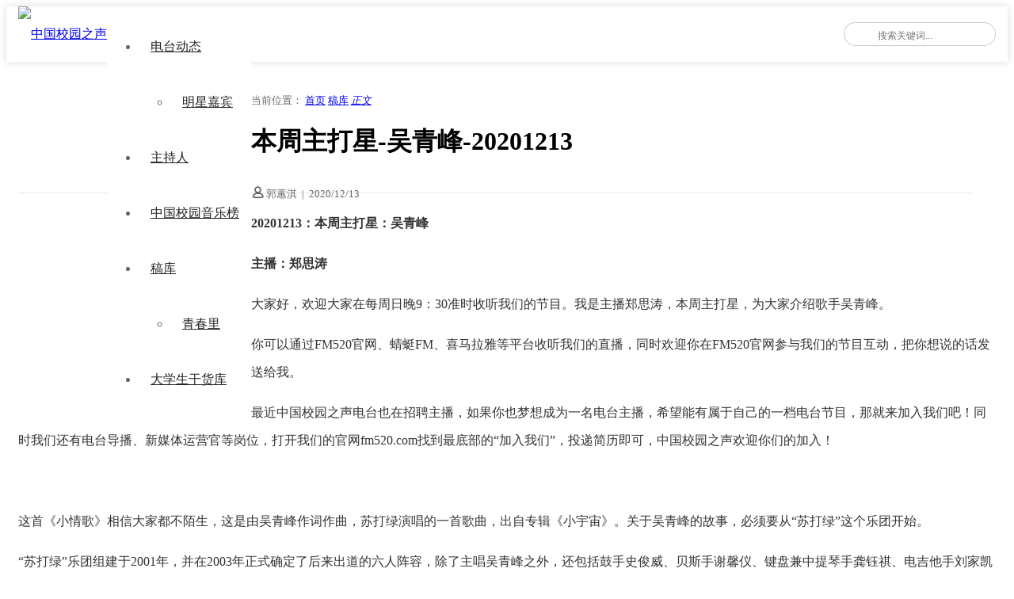

--- FILE ---
content_type: text/html; charset=UTF-8
request_url: https://fm520.com/index.php/2020/12/13/3545/
body_size: 7356
content:
<!doctype html>
<html lang="zh-CN">

<head>
    <meta charset="UTF-8" />
    <meta name="viewport" content="width=device-width, initial-scale=1" />
    <title>本周主打星-吴青峰-20201213 &#8211; 中国校园之声</title>
<meta name='robots' content='max-image-preview:large' />
<link rel='dns-prefetch' href='//www.layuicdn.com' />
<link rel='dns-prefetch' href='//at.alicdn.com' />
<link rel='dns-prefetch' href='//s.w.org' />
<link rel='stylesheet' id='wp-block-library-css'  href='https://fm520.com/wp-includes/css/dist/block-library/style.min.css?ver=5.8.12' media='all' />
<link rel='stylesheet' id='cxtheme-icon-css'  href='//at.alicdn.com/t/font_1916367_amhbhxhta7u.css?ver=1.0' media='all' />
<link rel='stylesheet' id='layui-style-css'  href='//www.layuicdn.com/layui-v2.5.6/css/layui.css?ver=2.5.6' media='all' />
<link rel='stylesheet' id='cxmulti-style-css'  href='https://fm520.com/wp-content/themes/cx-multi/style.css?ver=1769448583' media='all' />
<link rel="icon" href="https://cdn.fm520.com/fm520-com/2018/11/cropped-2018110314333951.png?x-oss-process=image%2Fquality,q_50%2Fresize,m_fill,w_32,h_32" sizes="32x32" />
<link rel="icon" href="https://cdn.fm520.com/fm520-com/2018/11/cropped-2018110314333951.png?x-oss-process=image%2Fquality,q_50%2Fresize,m_fill,w_192,h_192" sizes="192x192" />
<link rel="apple-touch-icon" href="https://cdn.fm520.com/fm520-com/2018/11/cropped-2018110314333951.png?x-oss-process=image%2Fquality,q_50%2Fresize,m_fill,w_180,h_180" />
<meta name="msapplication-TileImage" content="https://cdn.fm520.com/fm520-com/2018/11/cropped-2018110314333951.png?x-oss-process=image%2Fquality,q_50%2Fresize,m_fill,w_270,h_270" />
</head>

<body class="post-template-default single single-post postid-3545 single-format-standard wp-custom-logo">    <div class="multi-container">
        <header class="multi-header-box">
            <div class="multi-main-box">
                <div class="multi-logo-box multi-left">
                    <a href="https://fm520.com"><img src="https://cdn.fm520.com/fm520-com/2020/07/2020070120052176.png" alt="中国校园之声"></a>
                </div>
                <div class="multi-header-menu multi-left layui-hide-xs">
                    <ul class="layui-nav multi-nav-white">
                        <li class="layui-nav-item menu-item-has-children"><a href="https://fm520.com/index.php/category/chinacampusradio/">电台动态</a>
<ul class="layui-nav-child">
	<li><a href="https://fm520.com/index.php/category/superstar/">明星嘉宾</a></li>
</ul>
</li>
<li class="layui-nav-item"><a href="https://fm520.com/index.php/category/djs/">主持人</a></li>
<li class="layui-nav-item"><a href="https://fm520.com/index.php/category/zhongguoxiaoyuanyinyuebang/">中国校园音乐榜</a></li>
<li class="layui-nav-item menu-item-has-children"><a href="https://fm520.com/index.php/category/%e4%b8%ad%e5%9b%bd%e6%a0%a1%e5%9b%ad%e4%b9%8b%e5%a3%b0%e8%8a%82%e7%9b%ae%e7%a8%bf%e5%ba%93/">稿库</a>
<ul class="layui-nav-child">
	<li><a href="https://fm520.com/index.php/category/superyoung/">青春里</a></li>
</ul>
</li>
<li class="layui-nav-item"><a href="https://dxs.ganhuoku.cn">大学生干货库</a></li>
                    </ul>
                </div>
                
                <div class="multi-xs-menu multi-right layui-show-xs-inline">
                    <i class="cxthemeicon cxicon-menu multi-xsmenu-js" style="font-size: 24px;"></i>
                    <div class="multi-xs-menu-data">
                        <div class="menu-data-bg"></div>
                        <ul class="layui-nav multi-nav-white layui-nav-tree">
                            <li class="layui-nav-item menu-item-has-children"><a href="https://fm520.com/index.php/category/chinacampusradio/">电台动态</a>
<ul class="layui-nav-child">
	<li><a href="https://fm520.com/index.php/category/superstar/">明星嘉宾</a></li>
</ul>
</li>
<li class="layui-nav-item"><a href="https://fm520.com/index.php/category/djs/">主持人</a></li>
<li class="layui-nav-item"><a href="https://fm520.com/index.php/category/zhongguoxiaoyuanyinyuebang/">中国校园音乐榜</a></li>
<li class="layui-nav-item menu-item-has-children"><a href="https://fm520.com/index.php/category/%e4%b8%ad%e5%9b%bd%e6%a0%a1%e5%9b%ad%e4%b9%8b%e5%a3%b0%e8%8a%82%e7%9b%ae%e7%a8%bf%e5%ba%93/">稿库</a>
<ul class="layui-nav-child">
	<li><a href="https://fm520.com/index.php/category/superyoung/">青春里</a></li>
</ul>
</li>
<li class="layui-nav-item"><a href="https://dxs.ganhuoku.cn">大学生干货库</a></li>
                        </ul>
                    </div>
                </div>

                
                <div class="multi-header-search multi-right layui-hide-xs">
                    <form action="https://fm520.com" method="get">
                        <button class="iconfont-hd btn-search" type="submit"><i class="layui-icon layui-icon-search"></i></button>
                        <input class="top-input" name="s" type="text" autocomplete="off" placeholder="搜索关键词..." title="搜索关键词...">
                    </form>
                </div>
            </div>
        </header><!-- #masthead -->

        <div id="content" class="multi-content"><div class="multi-single-header layui-clear">
    <div class="multi-main-box">
        <div class="layui-col-md12">
            <div class="multi-breadcrimb-box">
                <i class="iconfont layui-extend-location" style="font-weight: 600;"></i> 当前位置：
                <span class="layui-breadcrumb">
                    <a href="https://fm520.com">首页</a>
                    <a href="https://fm520.com/index.php/category/%e4%b8%ad%e5%9b%bd%e6%a0%a1%e5%9b%ad%e4%b9%8b%e5%a3%b0%e8%8a%82%e7%9b%ae%e7%a8%bf%e5%ba%93/" rel="category tag">稿库</a>                    <a href="https://fm520.com/index.php/2020/12/13/3545/"><cite>正文</cite></a>
                </span>
            </div>
        </div>
    </div>
</div>

<div id="single-page" class="multi-content-area">
    <main class="multi-main-box">
        <div class="layui-row multi-content-main">
            <div class="layui-col-md8 layui-tmargin-15px multi-single-content">
                
                <div class="layui-col-md12 multi-single-header">
                    <h1>本周主打星-吴青峰-20201213</h1>                    <div class="multi-single-meta layui-clear">
                        <div class="multi-left">
                            <i class="cxthemeicon cxicon-zhanghao" style="font-weight: 600;"></i>
                            郭蕙淇                            <span style="padding:0 3px;">|</span>
                            <time datetime="2020-12-13 21:30:55">2020/12/13</time>
                        </div>
                        <div class="multi-right">
                       </div> 
                                 
                            
                        </div>
                    </div>
                    <!-- .entry-meta -->
                </div>
                <div class="layui-col-md12">
                    <div class="multi-single-main">
                        <article id="post-3545" class="post-countent-data layui-text">
                            <p><strong>20201213</strong><strong>：本周主打星：吴青峰</strong></p>
<p><strong>主播：郑思涛</strong></p>
<p>大家好，欢迎大家在每周日晚9：30准时收听我们的节目。我是主播郑思涛，本周主打星，为大家介绍歌手吴青峰。</p>
<p>你可以通过FM520官网、蜻蜓FM、喜马拉雅等平台收听我们的直播，同时欢迎你在FM520官网参与我们的节目互动，把你想说的话发送给我。</p>
<p>最近中国校园之声电台也在招聘主播，如果你也梦想成为一名电台主播，希望能有属于自己的一档电台节目，那就来加入我们吧！同时我们还有电台导播、新媒体运营官等岗位，打开我们的官网fm520.com找到最底部的“加入我们”，投递简历即可，中国校园之声欢迎你们的加入！</p>
<p>&nbsp;</p>
<p>这首《小情歌》相信大家都不陌生，这是由吴青峰作词作曲，苏打绿演唱的一首歌曲，出自专辑《小宇宙》。关于吴青峰的故事，必须要从“苏打绿”这个乐团开始。</p>
<p>“苏打绿”乐团组建于2001年，并在2003年正式确定了后来出道的六人阵容，除了主唱吴青峰之外，还包括鼓手史俊威、贝斯手谢馨仪、键盘兼中提琴手龚钰祺、电吉他手刘家凯以及木吉他手何景扬。</p>
<p>“苏打绿”的出现，就如他们的团名一样，给华语乐坛吹来一阵清新之风。尤其是相比很多摇滚同行，“苏打绿”的音乐一点也不狂躁、凶猛，反倒是介于品质流行乐与清新民谣之间，再加上编曲中还常常出现中提琴的配置，就更让乐团有了一种典雅的格调。</p>
<p>这其中，吴青峰的声线，更是乐团鲜明的标志。吴青峰的声线柔软中带着光泽，看似嗓音偏细，却又有着很强的韧性，这种韧性，也让“苏打绿”乐团的音乐并非一柔到底，而是柔中带刚，甚至经常表现出很锐利的那一面。</p>
<p>吴青峰的出现，其实也拓宽了中文摇滚男歌手的边界，即摇滚乐并不一定是高亢、沙哑、嘶吼，也可以用细腻、温柔和韧劲去表达。</p>
<p>&nbsp;</p>
<p>2009年，“苏打绿”乐团在古典音乐家韦瓦尔第经典室内乐作品《四季》的启发下，开启了“韦瓦第计划”，并在随后七年间陆续发行了《春·日光》《夏·艳阳》《秋·故事》和《冬·未了》四张专辑。</p>
<p>其中《冬·未了》也让“苏打绿”乐团拿到了五项“金曲奖”大奖，其中还包括了吴青峰个人拿到的“最佳作词人奖”。这首《未了》就是出自这张专辑。</p>
<p>“韦瓦第计划”里的音乐，横跨摇滚、民谣和交响，而在音乐文本上，更是包括了古典文学和当代诗歌等等美学表现形式。这四张专辑，也通过音乐性和文学性的双重输出，让“苏打绿”突破了传统摇滚乐团的束缚，成为了华语流行乐坛具有艺术气质的融合乐团。</p>
<p>这其中，作为主创的吴青峰，也成为“韦瓦第计划”的主要构建者，吴青峰丰富的想象力、扎实的中文功底、细腻又敏感的表现力，也在这四张专辑里，得到最大程度的体现。尤其是歌词部分，更让吴青峰即使凭借填词这一项技能，就成为当代华语乐坛的代表音乐人。</p>
<p>在发完《冬·未了》专辑后，“苏打绿”乐团也宣布休团三年，进行音乐生涯的一个缓冲。</p>
<p>&nbsp;</p>
<p>从乐团主唱到单飞出版个人专辑，对于一个音乐人来讲，其实并不是一件很容易的事情。首先，他要面对从乐团到个人表达的语境转换，然后，他又要呈现出与乐团时期不一样的新创作，并且，他要适应新的乐手和音乐氛围。</p>
<p>而吴青峰在《太空人》这张个人专辑里，则很好地解决了乐团主唱到歌手的过渡问题，甚至毫无过渡痕迹。</p>
<p>《太空人》以“沟通”和“回音”作为主要的创作概念，而且因为作品就是以吴青峰的创作作为主导，所以在概念的呈现上，也变得非常自然。现在大家听到的歌曲就是此专辑的同名歌曲《太空人》</p>
<p>这张专辑的音乐足够包容、多元和丰满，而且因为无须考虑乐团全配置成员的乐器组合，所以在音乐表达上，吴青峰也显得更自由。</p>
<p>而在表达上，《太空人》里的吴青峰，也更多是以创作的方式来梳理自己的内心世界，却不再是那种高度和群像化的视角创作。吴青峰在这张专辑里，其实是创造了另一个自己，并完成了两个自己的对话。</p>
<p>&nbsp;</p>
<p>在经历三年多的休团岁月后，今年再度回归的“苏打绿”乐团，却因为与早年经理人的合约纠纷，最终以拆解团名的方式，启用了在初期也曾经用过的新团名——“鱼丁糸”。这首《沙发里有沙发Radio》是鱼丁糸的新歌，超潮编曲与翻玩曲风，充满童趣，也给了我们一种全新的期待。</p>
<p>对于吴青峰来说，不论是以怎样的身份回归，昔日的种种，也都将用一种新的方式重新创造，这既是对过往自己的一种致敬，也是一种全新的出发。</p>
<p>&nbsp;</p>
<p>节目到这里，也已经进入尾声了，下周同一时间，《本周主打星》与大家不见不散。</p>
                        </article>
                        <div class="cxtheme-view-share">
                            <div class="bottom-single-data">
                                <div class="layui-btn-container">
                                    <button class="layui-btn layui-btn-radius layui-btn-danger cxbtn-postlive cxajax-action-js " data-action="cxajax_postlive" data-postid="3545">
                                        <i class="cxthemeicon cxicon-icon-xiangqu" style="font-weight: bold;font-size: 14px;"></i>
                                        <i class="cxthemeicon cxicon-icon-xiangqufill" style="font-weight: bold;font-size: 14px;"></i>
                                        <span>0人喜欢</span>
                                    </button>
                                    <!--
                                    <button class="layui-btn layui-btn-radius layui-btn-normal">分享给朋友</button>
                                    -->
                                </div>
                            </div>
                            <p class="cxtheme-ycdesc-text">中国校园之声，青春的声音，我们一起聆听！</p>
                        </div>
                    </div>
                </div><!-- col.md12 -->

                
            </div>

            <div class="layui-col-md4 layui-ms-type multi-single-sidebar" id="float-sidebar">
    <div class="layui-col-md12 layui-tmargin-15px">
                    </div>
</div>
        </div>

    </main><!-- #main -->

        <div class="layui-row multi-xgpost-box">
        <div class="multi-main-box">
            <div class="multi-main-title">
                <h2>相关文章</h2>
                <i class="cxthemeicon cxicon-hot" style="color: #f66;margin-left: 5px;"></i>
            </div>
            <ul class="multi-postlist layui-clear">
                <li><div class="post-archive transform-scale"><a href="https://fm520.com/index.php/2020/11/22/%e6%9c%ac%e5%91%a8%e4%b8%bb%e6%89%93%e6%98%9f-%e5%ad%99%e7%87%95%e5%a7%bf-20201122/"><div class="scale-thumb-box"><div class="post-thumb-box" style="background-image: url(https://cdn.fm520.com/fm520-com/2020/04/2020042411430134.jpg);"><span class="overlay"></span></div></div></a><div class="post-meta-box"><a href="https://fm520.com/index.php/2020/11/22/%e6%9c%ac%e5%91%a8%e4%b8%bb%e6%89%93%e6%98%9f-%e5%ad%99%e7%87%95%e5%a7%bf-20201122/"><h3>本周主打星-孙燕姿-20201122</h3><div class="post-metadata"><span class="multi-left">5年前</span></div></a></div></div></li>            </ul>
        </div>
    </div>
    </div><!-- #primary -->


	</div><!-- #content -->

	<footer class="multi-footer">
        <div class="multi-main-box">
            <div class="footer-content-box">
                <div class="aboutus_link">
                     <a href="https://fm520.com/index.php/2020/04/14/%e6%88%91%e4%bb%ac%e9%83%bd%e6%98%af%e5%a4%a7%e5%a4%a7%e5%a4%a7%e5%a4%a7%e5%ad%a6%e7%94%9f/">听友群</a>
<a href="https://jinshuju.net/f/sZixQq?x_field_1=fm520">加入我们</a>
<a href="https://school.fm520.com">高广联盟</a>
<a href="https://fm520.com/index.php/aboutus/">联系我们</a>
<a href="https://fm520.com/index.php/brands/">合作品牌</a>
                </div>
                <div class="footer-desc">
                    ©2009 - 2023 All Rights Reserved.<br>
<a href="https://beian.miit.gov.cn" target="_blank">粤ICP备18044604号</a>   <a href="http://www.beian.gov.cn/portal/registerSystemInfo?recordcode=44010602005887" target="_blank">粤公网安备44010602005887号</a>



                </div>
                <div class="footer-email-box">
                    <a href="mailto:xiaoyu@fm520.com" title="发送邮件给我们">
                        <i class="cxthemeicon cxicon-youxiang"></i>
                    </a>
                </div>
            </div>  
                    </div>
        <div class="footer-copyright">
            <div class="multi-main-box">
                <span></span>
            </div>
        </div>
	</footer><!-- #colophon -->

</div><!-- #page -->

<script src='//www.layuicdn.com/layui-v2.5.6/layui.js?ver=2.5.6' id='layui-js-js'></script>
<script id='cxmulti-js-js-extra'>
var cxtheme = {"themedir":"https:\/\/fm520.com\/wp-content\/themes\/cx-multi","ajaxurl":"https:\/\/fm520.com\/wp-admin\/admin-ajax.php"};
</script>
<script src='https://fm520.com/wp-content/themes/cx-multi/js/main.js?ver=1.3' id='cxmulti-js-js'></script>
<script src='//qzonestyle.gtimg.cn/qzone/qzact/common/share/share.js?ver=5.8.12' id='wxcs-js'></script>
	<script id="wxcs-script">
	WX_Custom_Share = function(){
		
		var xhr = null;
		var url = 'https://fm520.com/wp-admin/admin-ajax.php';
		var signature_url = window.location.href.split('#')[0];
		var formData = {
			action: 'wxcs_get_share_info',
			type: 'post',
			id: '3545',
			signature_url: signature_url
		};
		
		this.init = function(){
			if( window.XMLHttpRequest ){
				xhr = new XMLHttpRequest();
			}
			else if( window.ActiveXObject ){
				xhr = new ActiveXObject('Microsoft.XMLHTTP');
			}
			
			get_share_info();
		};
		
		function formatPostData( obj ){
			
			var arr = new Array();
			for (var attr in obj ){
				arr.push( encodeURIComponent( attr ) + '=' + encodeURIComponent( obj[attr] ) );
			}
			
			return arr.join( '&' );
		}
		
		function get_share_info(){
			
			if( xhr == null ) return;
			
			xhr.onreadystatechange = function(){
				if( xhr.readyState == 4 && xhr.status == 200 ){
					
					var data = eval('(' + xhr.responseText + ')');
					
					if( data == null ){
						return;
					}
					
					var info = {
						title: data.title,
						summary: data.desc,
						pic: data.img,
						url: data.url
					};
					
					if( formData.type == 'other' ){
						info.title = document.title;
						info.summary = location.href;
						info.url = location.href;
					}
					
					if( data.use_actual_url == true ){
						info.url = location.href;
					}

					if( data.error ){
						console.error( '自定义微信分享: ', data.error );
					}
					else if( data.appid ){
						info.WXconfig = {
							swapTitleInWX: data.swapTitleInWX,
							appId: data.appid,
							timestamp: data.timestamp,
							nonceStr: data.nonceStr,
							signature: data.signature
						};
					}
					
					setShareInfo( info );
				}
			};
			
			xhr.open( 'POST', url, true);
			xhr.setRequestHeader( 'Content-Type', 'application/x-www-form-urlencoded' );
			xhr.send( formatPostData( formData ) );
		}
	};
	
	new WX_Custom_Share().init();
	</script>
	
</body>
</html>


--- FILE ---
content_type: text/html; charset=UTF-8
request_url: https://fm520.com/wp-admin/admin-ajax.php
body_size: 173
content:

{"title":"\u672c\u5468\u4e3b\u6253\u661f-\u5434\u9752\u5cf0-20201213 - \u4e2d\u56fd\u6821\u56ed\u4e4b\u58f0","desc":"20201213\uff1a\u672c\u5468\u4e3b\u6253\u661f\uff1a\u5434\u9752\u5cf0","url":"https:\/\/fm520.com\/index.php\/2020\/12\/13\/3545\/","img":"https:\/\/cdn.fm520.com\/fm520-com\/2020\/11\/\u672c\u5468\u4e3b\u6253\u661f.png","use_actual_url":false,"swapTitleInWX":false,"appid":"wxb40833cdedec239b","nonceStr":"o1BcTG4Ri3Xm7Vr3","timestamp":1769448586,"signature":"a3f887c0584858be204cc542b4c3c3613b8e0585"}

--- FILE ---
content_type: text/css
request_url: https://fm520.com/wp-content/themes/cx-multi/style.css?ver=1769448583
body_size: 6546
content:
@charset "UTF-8";
/*
Theme Name: CX-MULTI
Theme URI: https://www.chenxingweb.com
Author: 小牛爱奋斗
Author URI: https://www.chenxingweb.com
Description: 晨星博客主题
Requires at least: 4.9.6
Requires PHP: 7.0
Version: 1.3
*/
.multi-main-box {
  margin: 0 auto;
  width: 100%;
  max-width: 1280px;
}

.multi-left {
  float: left;
}

.multi-right {
  float: right;
}

.multi-nav-white {
  background-color: #fff !important;
  color: #666 !important;
  padding-right: 0;
}

.multi-nav-white a {
  color: #222 !important;
}

#audio-player {
    margin: 0 auto;
    max-width: 600px;
    width: 90%;
    min-width: 300px;
    min-height: 35px;
}

.multi-nav-white .layui-nav-more {
  border-color: #191818 transparent transparent;
  border-top-color: rgba(93, 91, 91, 0.7);
}

.multi-nav-white .layui-nav-mored,
.multi-nav-white .layui-nav-itemed > a .layui-nav-more {
  margin-top: -9px;
  border-style: dashed dashed solid;
  border-color: transparent transparent #191818;
}

.multi-nav-white.layui-nav-tree .layui-nav-child dd.layui-this,
.multi-nav-white.layui-nav-tree .layui-nav-child dd.layui-this a,
.multi-nav-white.layui-nav-tree .layui-this,
.multi-nav-white.layui-nav-tree .layui-this > a,
.multi-nav-white.layui-nav-tree .layui-this > a:hover {
  background-color: #2d303c;
  color: #fff !important;
}

.overlay {
  width: 100%;
  height: 100%;
  background-color: rgba(0, 0, 0, 0.66);
  position: absolute;
  opacity: .3;
  top: 0;
  left: 0;
  -webkit-transition: opacity 0.3s ease-in-out;
  -moz-transition: opacity 0.3s ease-in-out;
  -o-transition: opacity 0.3s ease-in-out;
  transition: opacity 0.3s ease-in-out;
}

@media screen and (max-width: 1280px) {
  .multi-main-box {
    padding-left: 15px;
    padding-right: 15px;
    box-sizing: border-box;
  }
}

.multi-main-title {
  text-align: center;
  position: relative;
  margin-bottom: 10px;
}

.multi-main-title h2 {
  display: inline-block;
  font-size: 25px;
  color: #2e323e;
}

.multi-main-title i {
  position: absolute;
  font-size: 30px;
  top: -10px;
  color: #00d3af;
}

.layui-rpadding-15px {
  padding: 15px;
  box-sizing: border-box;
}

.layui-tmargin-15px {
  margin-top: 15px;
}

.layui-borradius {
  box-shadow: 0 0 10px rgba(0, 0, 0, 0.15);
  border-radius: 4px;
}

/* header */
.multi-header-box {
  background: #fff;
  line-height: 70px;
  box-shadow: 0 0 10px rgba(0, 0, 0, 0.15);
  height: 70px;
  position: relative;
}

.multi-header-box .multi-logo-box img {
  height: 50px;
  width: auto;
}

.multi-header-box .layui-nav .layui-nav-child .layui-nav-item {
  display: block;
  line-height: 35px;
}

.multi-header-box .layui-nav .layui-this:after {
  background-color: #333;
  height: 3px;
  width: 14px;
  left: 50%;
  margin-left: -7px;
  bottom: 10px;
}

.multi-header-box .multi-header-menu .layui-nav-item a {
  padding: 0 15px;
}

.multi-header-box .layui-nav-bar {
  display: none;
}

.multi-header-box .multi-header-search {
  background-color: #fff;
  border: 1px solid rgba(0, 0, 0, 0.2);
  border-radius: 20px;
  margin-top: 20px;
  width: 200px;
  position: relative;
  max-width: 15vw;
  margin-left: 30px;
  height: 30px;
  line-height: 30px;
  padding-left: 40px;
  box-sizing: border-box;
}

.multi-header-box .multi-header-search .btn-search {
  background-color: transparent;
  border: none;
  color: #848e99;
  cursor: pointer;
  margin: 0 2px 0 16px;
  position: absolute;
  line-height: 27px;
  left: 0;
  top: 3px;
}

.multi-header-box .multi-header-search .top-input {
  border: none;
  color: #848e99;
  font-size: 12px;
  width: 140px;
  box-shadow: none;
  outline: 0;
  max-width: 11vw;
  height: 20px;
  box-sizing: border-box;
  background: none;
}

/*
 *  Owl Carousel - Core
 */
.owl-carousel {
  display: none;
  width: 100%;
  -webkit-tap-highlight-color: transparent;
  /* position relative and z-index fix webkit rendering fonts issue */
  position: relative;
  z-index: 1;
}

.owl-carousel .owl-stage {
  position: relative;
  -ms-touch-action: pan-Y;
  touch-action: manipulation;
  -moz-backface-visibility: hidden;
  /* fix firefox animation glitch */
}

.owl-carousel .owl-stage:after {
  content: ".";
  display: block;
  clear: both;
  visibility: hidden;
  line-height: 0;
  height: 0;
}

.owl-carousel .owl-stage-outer {
  position: relative;
  overflow: hidden;
  /* fix for flashing background */
  -webkit-transform: translate3d(0px, 0px, 0px);
}

.owl-carousel .owl-wrapper,
.owl-carousel .owl-item {
  -webkit-backface-visibility: hidden;
  -moz-backface-visibility: hidden;
  -ms-backface-visibility: hidden;
  -webkit-transform: translate3d(0, 0, 0);
  -moz-transform: translate3d(0, 0, 0);
  -ms-transform: translate3d(0, 0, 0);
}

.owl-carousel .owl-item {
  position: relative;
  min-height: 1px;
  float: left;
  -webkit-backface-visibility: hidden;
  -webkit-tap-highlight-color: transparent;
  -webkit-touch-callout: none;
}

.owl-carousel .owl-item img {
  display: block;
  width: 100%;
}

.owl-carousel .owl-nav.disabled,
.owl-carousel .owl-dots.disabled {
  display: none;
}

.owl-carousel .owl-nav .owl-prev,
.owl-carousel .owl-nav .owl-next,
.owl-carousel .owl-dot {
  cursor: pointer;
  -webkit-user-select: none;
  -khtml-user-select: none;
  -moz-user-select: none;
  -ms-user-select: none;
  user-select: none;
}

.owl-carousel .owl-nav button.owl-prev,
.owl-carousel .owl-nav button.owl-next,
.owl-carousel button.owl-dot {
  background: none;
  color: inherit;
  border: none;
  padding: 0 !important;
  font: inherit;
}

.owl-carousel.owl-loaded {
  display: block;
}

.owl-carousel.owl-loading {
  opacity: 0;
  display: block;
}

.owl-carousel.owl-hidden {
  opacity: 0;
}

.owl-carousel.owl-refresh .owl-item {
  visibility: hidden;
}

.owl-carousel.owl-drag .owl-item {
  touch-action: pan-y;
  -webkit-user-select: none;
  -moz-user-select: none;
  -ms-user-select: none;
  user-select: none;
}

.owl-carousel.owl-grab {
  cursor: move;
  cursor: grab;
}

.owl-carousel.owl-rtl {
  direction: rtl;
}

.owl-carousel.owl-rtl .owl-item {
  float: right;
}

/* No Js */
.no-js .owl-carousel {
  display: block;
}

/*
 *  Owl Carousel - Animate Plugin
 */
.owl-carousel .animated {
  animation-duration: 1000ms;
  animation-fill-mode: both;
}

.owl-carousel .owl-animated-in {
  z-index: 0;
}

.owl-carousel .owl-animated-out {
  z-index: 1;
}

.owl-carousel .fadeOut {
  animation-name: fadeOut;
}

@keyframes fadeOut {
  0% {
    opacity: 1;
  }
  100% {
    opacity: 0;
  }
}

/*
 * 	Owl Carousel - Auto Height Plugin
 */
.owl-height {
  transition: height 500ms ease-in-out;
}

/*
 * 	Owl Carousel - Lazy Load Plugin
 */
.owl-carousel .owl-item {
  /**
			This is introduced due to a bug in IE11 where lazy loading combined with autoheight plugin causes a wrong
			calculation of the height of the owl-item that breaks page layouts
		 */
}

.owl-carousel .owl-item .owl-lazy {
  opacity: 0;
  transition: opacity 400ms ease;
}

.owl-carousel .owl-item .owl-lazy[src^=""], .owl-carousel .owl-item .owl-lazy:not([src]) {
  max-height: 0;
}

.owl-carousel .owl-item img.owl-lazy {
  transform-style: preserve-3d;
}

/*
 * 	Default theme - Owl Carousel CSS File
 */
.owl-theme .owl-nav {
  margin-top: 10px;
  text-align: center;
  -webkit-tap-highlight-color: transparent;
}

.owl-theme .owl-nav [class*='owl-'] {
  color: #FFF;
  font-size: 14px;
  margin: 5px;
  padding: 4px 7px;
  background: #D6D6D6;
  display: inline-block;
  cursor: pointer;
  border-radius: 3px;
}

.owl-theme .owl-nav [class*='owl-']:hover {
  background: #869791;
  color: #FFF;
  text-decoration: none;
}

.owl-theme .owl-nav .disabled {
  opacity: 0.5;
  cursor: default;
}

.owl-theme .owl-nav.disabled + .owl-dots {
  margin-top: 10px;
}

.owl-theme .owl-dots {
  text-align: center;
  -webkit-tap-highlight-color: transparent;
  display: inline-block;
  position: absolute;
  top: 10px;
  right: 10px;
  background: rgba(0, 0, 0, 0.49);
  border-radius: 20px;
  padding: 0 5px 2px;
}

.owl-theme .owl-dots .owl-dot {
  display: inline-block;
  zoom: 1;
  *display: inline;
}

.owl-theme .owl-dots .owl-dot span {
  width: 8px;
  height: 8px;
  margin: 0 3px;
  background: #D6D6D6;
  display: block;
  -webkit-backface-visibility: visible;
  transition: opacity 200ms ease;
  border-radius: 30px;
}

.owl-theme .owl-dots .owl-dot.active span, .owl-theme .owl-dots .owl-dot:hover span {
  background: #869791;
}

.owl-theme .owl-dots .owl-dot.active span {
  width: 13px;
}

.multi-slide-box {
  /* background-image: url(https://f.cdn.xsteach.cn/uploaded/fe/5a/2b/fe5a2b1d17532864096012c3e3ee4819001.jpg); */
  padding: 40px 0;
  background-size: cover;
  background-position: center;
  background-repeat: no-repeat;
  background-color: #2e323e;
  box-shadow: 0 0 10px rgba(0, 0, 0, 0.15);
  position: relative;
}

.multi-slide-box .slide-left-box {
  width: 45%;
  float: left;
  box-shadow: 0 0 10px rgba(0, 0, 0, 0.15);
  border-radius: 4px;
  overflow: hidden;
}

.multi-slide-box .slide-right-box {
  width: 55%;
  float: left;
}

.multi-slide-box .slide-right-box .slide-right-postlist {
  margin-top: -30px;
}

.multi-slide-box .slide-right-box .item {
  width: 50%;
  padding-left: 30px;
  padding-top: 30px;
  box-sizing: border-box;
  float: left;
}

.slide-post-archive {
  background-color: #24262d;
}

.slide-post-archive .post-thumb-box {
  background-size: cover;
  background-position: center;
  background-repeat: no-repeat;
  background-color: #2e323e;
  padding-top: 55%;
  position: relative;
}

.slide-post-archive .post-meta-box {
  padding: 20px;
}

.slide-post-archive .post-meta-box h3 {
  margin-bottom: 10px;
  color: #fff;
}

.slide-post-archive .post-meta-box p {
  color: #666;
  display: -webkit-box;
  -webkit-line-clamp: 3;
  -webkit-box-orient: vertical;
  overflow: hidden;
  text-overflow: ellipsis;
}

.rslide-post-archive {
  background-color: #24262d;
  border-radius: 4px;
  overflow: hidden;
  box-shadow: 0 0 10px rgba(0, 0, 0, 0.15);
  position: relative;
}

.rslide-post-archive .post-thumb-box {
  background-size: cover;
  background-position: center;
  background-repeat: no-repeat;
  background-color: #2e323e;
  padding-top: 65%;
  position: relative;
}

.rslide-post-archive .post-meta-box {
  position: absolute;
  bottom: 0;
  width: 100%;
  padding: 10px;
  box-sizing: border-box;
  -moz-box-sizing: border-box;
  -webkit-box-sizing: border-box;
  -webkit-transition: all 0.2s ease;
  -moz-transition: all 0.2s ease;
  transition: all 0.2s ease;
  background-image: -webkit-linear-gradient(180deg, rgba(0, 0, 0, 0.01) 5%, rgba(0, 0, 0, 0.9) 100%);
  background-image: -moz-linear-gradient(180deg, rgba(0, 0, 0, 0.01) 5%, rgba(0, 0, 0, 0.9) 100%);
  background-image: linear-gradient(180deg, rgba(0, 0, 0, 0.01) 5%, rgba(0, 0, 0, 0.9) 100%);
  color: #eee;
}

.rslide-post-archive .post-meta-box h3 {
  font-size: 15px;
  color: #e6e6e6;
  display: -webkit-box;
  -webkit-line-clamp: 2;
  -webkit-box-orient: vertical;
  overflow: hidden;
  text-overflow: ellipsis;
}

/* index tag */
.multi-indexmenu-box {
  position: relative;
  box-shadow: 0 0 10px rgba(0, 0, 0, 0.15);
  padding: 12px 0;
  border-bottom: solid 1px #efefef;
}

.multi-indexmenu-box > div {
  padding: 0 160px 0 90px;
  box-sizing: border-box;
  position: relative;
  height: 30px;
  line-height: 30px;
}

.multi-indexmenu-box > div h2 {
  position: absolute;
  left: 0;
  top: 0;
  font-size: 18px;
}

.multi-indexmenu-box > div .indexmenu-right-more {
  position: absolute;
  right: 0;
  top: 0;
  padding-left: 20px;
}

.multi-indexmenu-box > div .indexmenu-right-more:before {
  content: " ";
  height: 15px;
  width: 1px;
  background: #adabab;
  position: absolute;
  top: 10px;
  left: 10px;
}

.multi-indexmenu-box > div .indexmenu-right-more span {
  font-size: 20px;
  padding: 0 5px;
  color: #b33d3d;
}

.multi-indexmenu-box .wp-tag-cloud {
  display: inline-block;
  height: 30px;
  overflow: hidden;
}

.multi-indexmenu-box .wp-tag-cloud li {
  float: left;
}

.multi-indexmenu-box .wp-tag-cloud li a {
  display: inline-block;
  padding: 0 10px;
  font-size: 13px !important;
}

.multi-indexmenu-box .wp-tag-cloud li a:hover, .multi-indexmenu-box .wp-tag-cloud li a .on {
  background: #2e323e;
  border-radius: 20px;
  color: #fff;
}

/* backcolor row */
.multi-backcolor {
  position: relative;
}

.multi-backcolor:nth-child(odd) {
  background-color: #f3f6fb;
}

.multi-postlist-box {
  padding: 35px 0 60px 0;
  background: #fff;
}

.multi-postlist-box .multi-postlist {
  margin: 0 -15px;
}

.multi-postlist-box .multi-postlist li {
  width: 25%;
  float: left;
  padding: 15px;
  box-sizing: border-box;
}

.post-archive {
  background-color: #fff;
  border-radius: 4px;
  overflow: hidden;
  box-shadow: 0 0 10px rgba(0, 0, 0, 0.15);
  position: relative;
  padding-bottom: 95px;
}

.post-archive .post-thumb-box {
  background-size: cover;
  background-position: center;
  background-repeat: no-repeat;
  background-color: #2e323e;
  padding-top: 60%;
  position: relative;
}

.post-archive .post-meta-box {
  position: absolute;
  bottom: 0;
  width: 100%;
  padding: 10px;
  box-sizing: border-box;
}

.post-archive .post-meta-box h3 {
  font-size: 14px;
  color: #161e27;
  height: 44px;
  line-height: 22px;
  overflow: hidden;
  display: -webkit-box;
  -webkit-line-clamp: 2;
  -webkit-box-orient: vertical;
  overflow: hidden;
  text-overflow: ellipsis;
}

.post-archive .post-meta-box .post-metadata {
  height: 20px;
  line-height: 20px;
  color: #666;
  font-size: 12px;
  margin: 10px -5px 0 -5px;
}

.post-archive .post-meta-box .post-metadata span {
  margin: 0 5px;
}

/*--------------------------------------------------------------
    pagination
--------------------------------------------------------------*/
.pagination {
  margin-top: 1.5rem !important;
}

.screen-reader-text {
  border: 0;
  clip: rect(1px, 1px, 1px, 1px);
  clip-path: inset(50%);
  height: 1px;
  margin: -1px;
  overflow: hidden;
  padding: 0;
  position: absolute !important;
  width: 1px;
  word-wrap: normal !important;
}

.screen-reader-text:focus {
  background-color: #F4F6F9;
  clip: auto !important;
  clip-path: none;
  color: #062743;
  display: block;
  font-size: 1em;
  height: auto;
  left: 5px;
  line-height: normal;
  padding: 15px 23px 14px;
  text-decoration: none;
  top: 5px;
  width: auto;
  z-index: 100000;
}

.nav-links {
  position: relative;
  display: flex;
  width: 100%;
}

.nav-links > span,
.nav-links > a {
  position: relative;
  display: inline-block;
  background-color: #f4f6f9;
  padding: .5rem .875rem;
  margin: 0 .5rem 0 0;
  font-size: 0.75rem;
  border-radius: 2px;
}

.nav-links > .prev:hover,
.nav-links > .next:hover,
.nav-links > .current {
  z-index: 2;
  color: #fff !important;
  background-color: #2e323e;
}

.nav-links .prev,
.nav-links .next {
  position: absolute;
  padding: .5rem .65rem;
  margin: 0;
}

.nav-links .prev {
  right: 45px;
}

.nav-links .next {
  margin: 0;
  right: 0;
}

/* zt */
.multi-indexzt-box {
  padding: 35px 0;
  background-color: #f3f6fb;
}

.multi-indexzt-box .indexzt-list {
  margin: 0 -15px;
}

.multi-indexzt-box .indexzt-list li {
  width: 25%;
  float: left;
  padding: 15px;
  box-sizing: border-box;
}

.zt-archive {
  background-color: #fff;
  border-radius: 4px;
  overflow: hidden;
  box-shadow: 0 0 10px rgba(0, 0, 0, 0.15);
  position: relative;
}

.zt-archive .post-thumb-box {
  background-size: cover;
  background-position: center;
  background-repeat: no-repeat;
  background-color: #2e323e;
  position: relative;
  padding-top: 50%;
}

/* cat */
.multi-ctop-box {
  padding: 40px 0 50px 0;
  background-size: cover;
  background-position: center;
  background-repeat: no-repeat;
  background-color: #2e323e;
  box-shadow: 0 0 10px rgba(0, 0, 0, 0.15);
  position: relative;
  color: #fff;
  text-align: center;
}

.multi-page-title {
  font-size: 24px;
  padding: 10px 0;
  position: relative;
}

.multi-page-title .layui-badge {
  position: absolute;
  top: 50%;
  margin-top: -9px;
  margin-left: 5px;
  background-color: #009688;
}

.multi-page-title .cxmulti-botsolid {
  position: absolute;
  width: 20px;
  height: 3px;
  background-color: #009688;
  bottom: 5px;
  left: 50%;
  margin-left: -10px;
}

.taxonomy-description {
  margin-top: 10px;
  color: #ddd;
  line-height: 20px;
}

/* single */
.multi-breadcrimb-box {
  margin-top: 40px;
  margin-bottom: 20px;
  font-size: 13px;
  color: #666;
}

.multi-breadcrimb-box a {
  font-size: 13px;
}

.multi-single-header .multi-single-meta {
  border-bottom: solid 1px #e6e6e6;
  line-height: 20px;
  padding: 10px 0;
  margin-top: 10px;
  margin-bottom: 20px;
  font-size: 13px;
  color: #666;
}

.multi-single-header .multi-single-meta a {
  color: #666;
}

.multi-content-main {
  padding-bottom: 50px;
}

.multi-single-content {
  padding-right: 30px;
}

.post-countent-data {
  line-height: 35px;
  color: #333;
  font-size: 16px;
}

.post-countent-data p {
  margin-bottom: 10px;
}

.post-countent-data p.main-p-imgbox {
  text-indent: 0;
  text-align: center;
}

.post-countent-data img {
  max-width: 100%;
  height: auto;
  margin: 10px auto;
}

/* 分享 */
.cxtheme-view-share {
  margin-top: 25px;
}

.cxtheme-view-share .bottom-single-data {
  text-align: center;
}

.cxtheme-view-share .cxtheme-ycdesc-text {
  margin: 0;
  font-size: 13px;
  color: #bdbcbc;
  text-align: center;
}

/* 侧边 */
.multi-single-sidebar {
  padding-left: 50px;
}

/* 相关文章 */
.multi-xgpost-box .multi-postlist {
  margin: 0 -15px;
}

/* btn */
.cxbtn-postlive .cxicon-icon-xiangqufill {
  display: none;
}

.cxbtn-postlive.cxajax-on .cxicon-icon-xiangqu {
  display: none;
}

.cxbtn-postlive.cxajax-on .cxicon-icon-xiangqufill {
  display: inline-block;
}

/* 上下篇 */
.cxtheme-nextandprev-box {
  border: 1px solid #f3f3f3;
  padding: 0;
  box-sizing: border-box;
  display: box;
  display: -webkit-box;
  display: -moz-box;
  display: -ms-flexbox;
  display: -webkit-flex;
  display: flex;
  justify-content: space-between;
  margin-top: 30px;
}

.cxtheme-nextandprev-box .cxnextadnprev-box {
  position: relative;
  width: 50%;
}

.cxtheme-nextandprev-box .cxnextadnprev-box:first-child:after {
  content: '';
  display: block;
  width: 0;
  height: 100%;
  position: absolute;
  right: 0;
  top: 0;
  border-right: 1px solid #eee;
}

.cxtheme-nextandprev-box .cxnextadnprev-box > a {
  padding: 25px;
  box-shadow: 0 3px 30px rgba(0, 0, 0, 0.05);
  display: block;
  position: relative;
  min-height: 78px;
  color: #333;
  padding-left: 170px;
}

.cxtheme-nextandprev-box .cxnextadnprev-box > a i {
  font-size: 13px;
}

.cxtheme-nextandprev-box .cxnextadnprev-box > a .paged-thumb {
  position: absolute;
  left: 30px;
  top: 25px;
  width: 120px;
  margin-bottom: 0;
  border-radius: 2px;
}

.cxtheme-nextandprev-box .cxnextadnprev-box > a .thumb {
  display: block;
  width: 100%;
  height: 0;
  padding-top: 66.7%;
  background-position: center;
  background-repeat: no-repeat;
  background-size: cover;
  background-color: transparent;
  position: relative;
  overflow: hidden;
  transition: all .2s;
  padding-top: 63.66667%;
  border-radius: 4px;
  background-position: left center;
}

.cxtheme-nextandprev-box .cxnextadnprev-box > a h5 {
  margin-bottom: 10px;
  font-size: 14px;
  line-height: 20px;
}

.cxtheme-nextandprev-box .cxnextadnprev-box > a h3 {
  font-size: 14px;
  line-height: 20px;
  height: 40px;
  font-weight: normal;
  overflow: hidden;
  display: -webkit-box;
  -webkit-line-clamp: 1;
  -webkit-box-orient: vertical;
  overflow: hidden;
  text-overflow: ellipsis;
}

@media screen and (max-width: 500px) {
  .cxtheme-nextandprev-box {
    display: block;
    border: none;
  }
  .cxtheme-nextandprev-box .cxnextadnprev-box {
    width: 100%;
  }
  .cxtheme-nextandprev-box .cxnextadnprev-box.cxprev-box {
    border-right: none;
    margin-bottom: 15px;
    border: 1px solid #f3f3f3;
  }
  .cxtheme-nextandprev-box .cxnextadnprev-box.cxnext-box {
    text-align: left;
    border-left: none;
    border: 1px solid #f3f3f3;
  }
}

/* 小工具 */
.widget {
  margin-top: 45px;
}

.widget:first-child {
  margin-top: 0;
}

.widget h3 {
  line-height: 30px;
  margin-bottom: 20px;
  border-bottom: solid 1px #eaeaea;
  position: relative;
  font-weight: bold;
}

.widget h3 span {
  border-bottom: solid 2px #2e323e;
  display: inline-block;
  padding-bottom: 5px;
  margin-bottom: -2px;
  padding-right: 10px;
}

.images-width-100 {
  width: 100%;
  height: auto;
}

.images-radius {
  border-radius: 4px;
}

.widget_media_image img {
  max-width: 100%;
  height: auto;
}

.widget_search .search-input {
  position: relative;
  border-radius: 4px;
  overflow: hidden;
}

.widget_search .search-input input {
  border-radius: 4px;
}

.widget_search .search-input button {
  position: absolute;
  right: 0;
  top: 0;
  line-height: 38px;
  border: none;
  width: 50px;
  height: 38px;
  color: #666;
  background: #e6e6e6;
}

.widget_tag_cloud .tagcloud {
  margin: 0 -10px;
  max-height: 180px;
  overflow: hidden;
}

.widget_tag_cloud .tagcloud a {
  margin: 0 8px 20px;
  color: #555;
  font-size: 13px !important;
  white-space: nowrap;
  display: inline-block;
  background: #f2f2f3;
  border-radius: 3px;
  height: 40px;
  line-height: 40px;
  padding: 0 12px;
  transition: all .2s;
}

.widget_tag_cloud .tagcloud a:hover {
  background: #ff5c00;
  color: #fff;
}

.widget_calendar .calendar_wrap {
  text-align: center;
}

.widget_calendar .calendar_wrap table {
  margin-bottom: 0;
  width: 100%;
}

.widget_calendar .calendar_wrap table caption {
  background-color: #f3f2f2;
  line-height: 30px;
  border-radius: 6px;
  margin-bottom: 10px;
}

.widget_calendar .calendar_wrap table td,
.widget_calendar .calendar_wrap table th {
  padding: 10px;
  word-break: break-all;
  border: none;
}

.widget_calendar .calendar_wrap table td {
  color: #666;
}

.widget_calendar .calendar_wrap table td a {
  color: #009688;
  text-decoration: underline;
}

.widget_calendar .calendar_wrap table tr {
  margin-bottom: 5px;
}

.widget_calendar .wp-calendar-nav {
  display: none;
}

.widget_recent_entries ul {
  padding-left: 20px;
}

.widget_recent_entries ul li {
  margin-bottom: 10px;
  line-height: 20px;
  list-style-type: disc;
}

.widget_recent_entries ul li a {
  color: #2e323e;
}

.widget_archive ul:after {
  content: '';
  display: block;
  clear: both;
}

.widget_archive ul li {
  width: 50%;
  float: left;
}

.multi-xgpost-box {
  background-color: #f3f6fb;
  padding: 40px 0;
}

.multi-xgpost-box .multi-postlist li {
  width: 25%;
  float: left;
  padding: 15px;
  box-sizing: border-box;
}

/* 404 */
.multi-404-area {
  text-align: center;
  padding: 100px 0;
}

.multi-404-area .page-title {
  font-size: 20px;
}

.multi-404-area .page-content {
  padding: 20px 0 50px 0;
  max-width: 500px;
  width: 100%;
  margin: 0 auto;
}

.multi-404-area .page-content p {
  line-height: 40px;
  margin: 30px 0;
}

.multi-404-area .search-input {
  position: relative;
}

.multi-404-area .search-input button {
  position: absolute;
  top: 0;
  right: 0;
  height: 38px;
  line-height: 38px;
  width: 50px;
  text-align: center;
  border: none;
  border-radius: 0 4px 4px 0;
}

.transform-scale .scale-thumb-box {
  display: block;
  overflow: hidden;
}

.transform-scale:hover .post-thumb-box {
  transform: scale(1.1);
}

.transform-scale .post-thumb-box {
  transition: all .2s;
}

/* footer */
.multi-footer {
  background-color: #2e323e;
  border-top: solid 6px #22252d;
  color: #fff;
  padding-top: 40px;
}

.multi-footer a {
  color: #fff;
}

.multi-footer a:hover {
  color: #dad8d8;
}

.multi-footer .footer-content-box {
  padding-right: 80px;
  position: relative;
}

.multi-footer .footer-content-box .aboutus_link {
  margin-bottom: 30px;
  margin-left: -10px;
}

.multi-footer .footer-content-box .aboutus_link a {
  padding: 0 10px;
}

.multi-footer .footer-content-box .footer-desc {
  margin-bottom: 30px;
  color: #c7c7c7;
}

.multi-footer .footer-content-box .footer-email-box {
  position: absolute;
  top: 0;
  right: 0;
}

.multi-footer .footer-content-box .footer-email-box i {
  font-size: 50px;
  color: #989797;
}

.multi-footer .footer-content-box .footer-email-box i:hover {
  color: #ccc9c9;
}

.multi-footer .footer-copyright {
  height: 50px;
  background: #22252d;
  line-height: 50px;
  border-top: solid 1px #1f2229;
  text-align: left;
  color: #b1afaf;
}

.multi-footer .weblink {
  margin-bottom: 30px;
  color: #8c8c8c;
  border-top: solid 1px #3e3d3d;
  padding-top: 20px;
}

.multi-footer .weblink h3,
.multi-footer .weblink > ul,
.multi-footer .weblink li {
  display: inline-block;
  font-size: 13px;
}

.multi-footer .weblink a {
  padding: 0 10px;
  color: #8c8c8c;
}

@media screen and (max-width: 769px) {
  .multi-slide-box {
    padding: 30px 0;
  }
  .multi-slide-box .slide-left-box {
    width: 58.4%;
  }
  .multi-slide-box .slide-right-box {
    width: 41.6%;
  }
  .multi-slide-box .slide-right-box .item {
    width: 100%;
    padding-left: 20px;
    padding-top: 20px;
  }
  .multi-slide-box .slide-right-box .item:nth-child(n+3) {
    display: none;
  }
  .multi-indexmenu-box > div {
    padding: 0 159px 0 95px;
  }
  .multi-indexmenu-box > div h2 {
    left: 5px;
  }
  .multi-indexmenu-box > div .indexmenu-right-more {
    right: 5px;
  }
  .multi-indexzt-box {
    padding: 20px 0;
  }
  .multi-indexzt-box .indexzt-list li {
    width: 50%;
    padding: 10px;
  }
  .multi-postlist-box .multi-postlist li {
    width: 50%;
    padding: 10px;
  }
  .multi-single-content {
    padding-right: 0;
  }
  .multi-single-sidebar {
    padding-left: 0;
  }
  .multi-xgpost-box .multi-postlist li {
    width: 50%;
    padding: 10px;
  }
  .multi-footer {
    padding-top: 20px;
  }
  .multi-footer .footer-content-box {
    padding-right: 0;
  }
  .multi-footer .footer-content-box .aboutus_link {
    overflow: hidden;
    height: 20px;
  }
  .multi-footer .footer-content-box .footer-email-box {
    display: none;
  }
  .multi-footer .footer-content-box .footer-desc {
    margin-bottom: 30px;
  }
  .multi-footer .footer-copyright {
    text-align: center;
  }
}

.multi-xs-menu,
.multi-xs-login {
  display: none;
  margin-left: 20px;
  color: #4e4e4e;
  height: 60px;
}

.multi-xs-menu-data {
  width: 100%;
  position: fixed;
  top: 0;
  left: 0;
  z-index: 999;
  height: 100%;
  display: none;
}

.multi-xs-menu-data .layui-nav {
  height: 100%;
  transform: translateX(-200px);
  z-index: 99;
}

.multi-xs-menu-data .multi-transform-show {
  transform: translateX(0);
}

.multi-xs-menu-data .menu-data-bg {
  height: 100%;
  position: absolute;
  top: 0;
  left: 0;
  width: 100%;
  z-index: 98;
  background: rgba(0, 0, 0, 0.26);
}

@media screen and (max-width: 500px) {
  .multi-header-box {
    line-height: 60px;
    height: 60px;
  }
  .multi-indexmenu-box > div {
    padding: 0 10px 0 95px;
  }
  .multi-indexmenu-box > div .indexmenu-right-more {
    display: none;
  }
  .pagination .nav-links {
    text-align: center;
    display: block;
  }
  .pagination .nav-links .prev, .pagination .nav-links .next {
    display: none;
  }
  .multi-slide-box {
    padding: 30px 0;
  }
  .multi-slide-box .slide-left-box {
    width: 100%;
  }
  .multi-slide-box .slide-right-box {
    display: none;
  }
}


--- FILE ---
content_type: application/javascript
request_url: https://fm520.com/wp-content/themes/cx-multi/js/main.js?ver=1.3
body_size: 811
content:
layui.config({
    base: cxtheme.themedir+'/js/extend/' 
  }).extend({
      owl : 'owl.carousel',
      stickySidebar : 'stickySidebar',
    //stickySidebar: 'stickySidebar'
    //,Comments: 'Comments'
    //,flowold: 'flowold'
    //,qrcode: 'qrcode'
});

layui.use(['element','jquery','util'], function(){
    var $       = layui.jquery,
        util    = layui.util,
        jQuery  = $,
        element = layui.element;
  
    //执行
    util.fixbar({
        bar1: false,
        css: {bottom: 55},
        bgcolor:'#282b35',
    });

    if( $('.owl-carousel').length > 0 ){
        layui.use(['owl'],function(){
            $('.owl-carousel').owlCarousel({
                items: 1,
                margin: 10,
                //animateOut: 'fadeOut',
                loop:true,
                autoplay:true,
                autoplayTimeout:3000,
                autoplayHoverPause:true,
                autoHeight: true
            });
        });
    }

    //stickySidebar
    if( $('#float-sidebar').length > 0 && ! $('#float-sidebar').is(':hidden') ){
        layui.use(['stickySidebar'], function(){
            $('#float-sidebar').theiaStickySidebar();
        });
    }

    $('.cxajax-action-js').click(function(){
        var _this = $(this);
        if( _this.hasClass('.cxajax-loading') ) return false;
        _this.addClass('cxajax-loading');
        if( _this.hasClass('cxajax-on') ){
            alert('您已经对该文章标记了喜欢！');
            return false;
        }

        $.get(
            cxtheme.ajaxurl,
            _this.data(),
            function(res){
                if( res.start == 'ok' ){
                    _this.children('span').text('已喜欢');
                    _this.addClass('cxajax-on');
                }else{
                    alert(res.msg);
                }   
                _this.removeClass('cxajax-loading');             
            },
        'json');
    });

    $('.multi-xsmenu-js').click(function(){
        var _this  = $(this),
            _menu  = $('.multi-xs-menu-data');
        _menu.show(0,function(){
            _menu.children('.layui-nav').addClass('multi-transform-show');
        });

        $('.menu-data-bg').click( function(){
            _menu.children('.layui-nav').removeClass('multi-transform-show');
            _menu.hide();
        });
    });
});